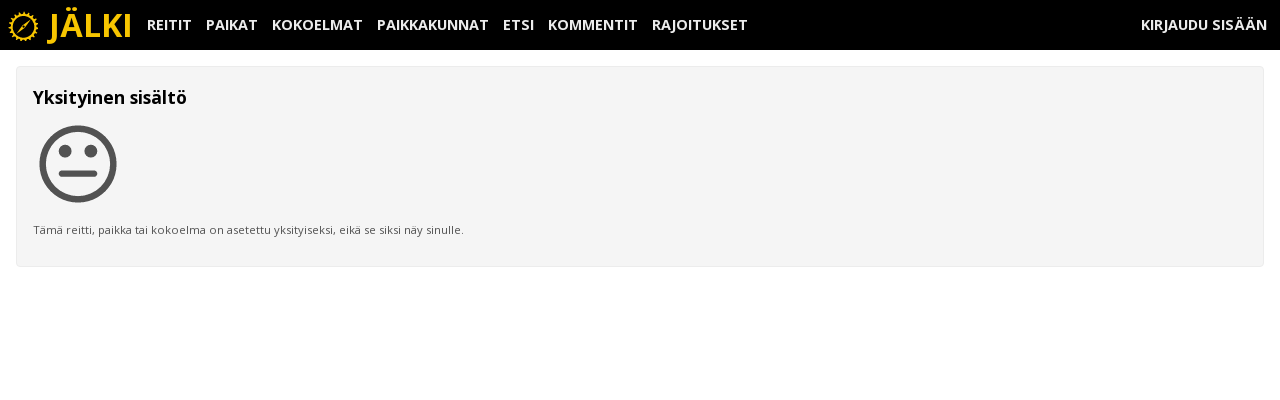

--- FILE ---
content_type: text/html; charset=utf-8
request_url: https://jalki.fi/routes/2344-muddy-trails.gpx
body_size: 3188
content:
<!DOCTYPE html>
<html>
	<head>
		<title> – Jälki.fi</title>
		
		<meta name="viewport" content="width=device-width, initial-scale=1.0" />
		<meta name="description" content='Karttapalvelu pyöräilyn aktiiviharrastajille' />

		<meta name="csrf-param" content="authenticity_token" />
<meta name="csrf-token" content="GmbXVu4vs66Yv4KvocFPCzj64bb0koNxghgQFu2HOJ5qn7ZU8sQ9xhdSCH2I0XEazxo7Jr09q1klIvBSTwSbBg" />
		
		
		<link href="https://fonts.googleapis.com/css?family=Open+Sans:400,700,800|Orbitron" rel="stylesheet">
		
		<link rel="shortcut icon" type="image/x-icon" href="/assets/favicon-7285f6e2f78fc1b160bcb136953702fed97a5c798c6b0b68c9948ebd5786cee2.ico" />
		<link rel="apple-touch-icon" type="image/png" href="/assets/apple-touch-icon-6d660cd37421ab2ae989aacbe59cadc169908b4b0492c63a7e2386bfea7fccd1.png" />
			<link rel="apple-touch-icon" type="image/png" href="/assets/apple-touch-icon-76x76-e8828c6f51ef40917e4ae35b035c8bf9f2a5a8c39ed5c8cf0012e19aac1809e8.png" sizes="76x76" />
			<link rel="apple-touch-icon" type="image/png" href="/assets/apple-touch-icon-120x120-4198642014ee512985e8b23c8ad348e2a021d74a3b4e06e9b2f2db2badd08dd9.png" sizes="120x120" />
			<link rel="apple-touch-icon" type="image/png" href="/assets/apple-touch-icon-152x152-17df3506b96a5cabb9d31a104ee11a8bf651aff0d00e6657d148b0a3ee30da0b.png" sizes="152x152" />
			<link rel="apple-touch-icon" type="image/png" href="/assets/apple-touch-icon-167x167-4b11c690d212956d200685fd82c440aaf9125a7affd3691ce39ffcd78ac21526.png" sizes="167x167" />
			<link rel="apple-touch-icon" type="image/png" href="/assets/apple-touch-icon-180x180-0b531bd7c42ff6c9cb5c65e3560947a06714ab2a8a52014dd1ec0cd5369b2537.png" sizes="180x180" />

		<link rel="stylesheet" media="all" href="/assets/application-8ad7773c920dab39014bfef39d62858eed2b0731cf3863c6f9870e182659a072.css" data-turbolinks-track="reload" />
		<script src="/packs/js/application-15697fa1fc182fc59b16.js" data-turbolinks-track="reload"></script>

	</head>

	<body>
		<div class="top_bar" data-controller="menu">
	<nav id="main_menu" class="menu">
		<section class="left">
			<span class="menuitem home"><a class="static-color" href="https://jalki.fi/"><svg xmlns="http://www.w3.org/2000/svg" width="1792" height="1792" viewBox="0 0 1792 1792" class="icon"><path d="M1025 1822 c-3 -3 -5 -16 -5 -29 0 -14 -13 -38 -29 -54 -59 -58 -159 -29 -176 52 -5 23 -11 29 -26 24 -10 -3 -27 -7 -36 -10 -14 -4 -18 -16 -18 -51 -1 -39 -5 -50 -30 -70 -20 -16 -43 -24 -69 -24 -32 0 -45 7 -76 39 -36 37 -37 38 -66 23 -39 -20 -38 -18 -20 -44 9 -12 16 -40 16 -61 0 -86 -101 -128 -170 -71 l-31 27 -29 -28 -30 -28 40 -43 c51 -55 53 -92 9 -136 -29 -30 -33 -31 -94 -25 l-63 6 -13 -31 c-11 -28 -11 -33 5 -42 74 -44 95 -85 72 -140 -17 -40 -60 -66 -109 -66 -27 0 -36 -5 -41 -22 -13 -50 -8 -58 33 -58 84 0 141 -76 108 -145 -13 -26 -27 -38 -67 -52 -43 -15 -50 -21 -46 -38 3 -11 6 -28 6 -37 0 -15 7 -16 50 -11 61 7 106 -10 125 -48 29 -55 16 -93 -46 -138 l-39 -29 25 -30 26 -31 49 26 c44 22 52 24 85 13 39 -13 75 -59 75 -96 0 -12 -11 -38 -25 -58 -14 -20 -25 -39 -25 -42 0 -3 12 -16 28 -29 l27 -24 38 40 c32 34 44 39 81 39 74 0 121 -63 97 -132 -13 -36 -8 -43 35 -52 28 -6 32 -4 49 34 40 89 146 94 190 11 8 -16 13 -41 12 -56 -2 -26 1 -29 36 -32 l37 -4 0 43 c0 52 21 85 65 104 53 22 116 -5 134 -57 11 -32 35 -38 66 -15 17 12 18 17 7 40 -20 44 -15 81 17 115 42 45 97 44 149 -3 l38 -35 29 23 29 24 -27 39 c-15 21 -27 51 -27 65 0 35 33 74 75 88 29 10 41 8 80 -9 l46 -20 20 32 c18 30 18 33 2 42 -9 6 -30 22 -45 37 -30 29 -38 81 -17 120 16 29 74 51 119 43 42 -7 46 -4 51 40 4 26 0 30 -35 40 -58 17 -86 49 -86 100 0 35 5 48 29 68 16 13 48 27 71 31 37 6 42 9 36 29 -3 12 -6 30 -6 40 0 13 -9 17 -42 17 -54 0 -101 28 -118 70 -12 29 -11 37 6 69 16 31 41 51 78 64 6 2 4 17 -4 36 -10 26 -17 31 -34 26 -73 -22 -94 -19 -131 18 -49 49 -46 95 9 155 l21 23 -25 19 c-31 24 -36 24 -67 0 -40 -31 -107 -27 -139 8 -22 23 -25 34 -21 72 3 25 8 54 12 65 5 16 0 23 -24 32 -28 10 -33 9 -52 -15 -46 -60 -110 -69 -161 -23 -26 23 -32 36 -32 72 -1 40 -3 44 -33 50 -18 3 -35 4 -38 1z m62 -246 c172 -46 334 -178 411 -336 61 -123 75 -192 70 -325 -4 -93 -10 -122 -37 -191 -92 -236 -279 -386 -530 -425 -136 -21 -309 22 -433 107 -173 118 -275 297 -286 501 -6 132 8 205 65 323 38 79 59 108 129 177 66 65 100 90 166 121 46 22 108 45 138 51 30 6 64 13 75 15 33 8 177 -3 232 -18z"></path>
<path d="M552 1296 c29 -41 111 -155 181 -254 l129 -180 141 -103 c78 -56 192 -139 252 -183 61 -44 103 -70 95 -58 -8 12 -90 126 -182 254 -147 204 -176 239 -235 282 -38 27 -90 66 -118 86 -27 21 -110 81 -183 134 l-133 96 53 -74z m425 -318 c31 -29 30 -71 -3 -97 -15 -12 -35 -21 -46 -21 -25 0 -68 44 -68 70 0 28 43 70 71 70 13 0 33 -10 46 -22z"></path></svg>
 Jälki</a></span>
			
			<span class="menuitem">
	<a class="static-color" id="routes_link" href="https://jalki.fi/routes/recent">Reitit</a>
</span>

<span class="menuitem">
	<a class="static-color" id="places_link" href="https://jalki.fi/places/recent">Paikat</a>
</span>

<span class="menuitem">
	<a class="static-color" id="collections_link" href="https://jalki.fi/collections/recent">Kokoelmat</a>
</span>

<span class="menuitem">
	<a class="static-color" href="https://jalki.fi/areas">Paikkakunnat</a>
</span>

<span class="menuitem">
	<a class="static-color" href="https://jalki.fi/searches">Etsi</a>
</span>

<span class="menuitem">
	<a class="static-color" href="https://jalki.fi/comments">Kommentit</a>
</span>

<span class="menuitem">
	<a class="static-color" href="https://jalki.fi/restricted_areas">Rajoitukset</a>
</span>

		</section>
		
		<section class="right">
				<span class="menuitem"><a class="static-color" href="/users/sign_in">Kirjaudu sisään</a></span>

			
			<span class="menuitem mobile">
				<button name="button" type="button" data-action="menu#toggle">Menu</button>
			</span>
		</section>
	</nav>
	
	<div class="mobile_menu" data-target="menu.menu" style="display: none;">
		<span class="menuitem">
	<a class="static-color" id="routes_link" href="https://jalki.fi/routes/recent">Reitit</a>
</span>

<span class="menuitem">
	<a class="static-color" id="places_link" href="https://jalki.fi/places/recent">Paikat</a>
</span>

<span class="menuitem">
	<a class="static-color" id="collections_link" href="https://jalki.fi/collections/recent">Kokoelmat</a>
</span>

<span class="menuitem">
	<a class="static-color" href="https://jalki.fi/areas">Paikkakunnat</a>
</span>

<span class="menuitem">
	<a class="static-color" href="https://jalki.fi/searches">Etsi</a>
</span>

<span class="menuitem">
	<a class="static-color" href="https://jalki.fi/comments">Kommentit</a>
</span>

<span class="menuitem">
	<a class="static-color" href="https://jalki.fi/restricted_areas">Rajoitukset</a>
</span>

		<hr>
			<span class="menuitem"><a class="static-color" href="/users/sign_in">Kirjaudu sisään</a></span>

	</div>
</div>

		
		<div class="container">
			<div id="messages" data-controller="flash-message">

</div>

			<article class="route">
	<header>
		<h2 class="title">Yksityinen sisältö</h2>
	</header>
	
	<section class="description">
		<svg xmlns="http://www.w3.org/2000/svg" width="1792" height="1792" viewBox="0 0 1792 1792" class="huge icon"><path d="M1280 1088q0 26-19 45t-45 19h-640q-26 0-45-19t-19-45 19-45 45-19h640q26 0 45 19t19 45zm-512-448q0 53-37.5 90.5t-90.5 37.5-90.5-37.5-37.5-90.5 37.5-90.5 90.5-37.5 90.5 37.5 37.5 90.5zm512 0q0 53-37.5 90.5t-90.5 37.5-90.5-37.5-37.5-90.5 37.5-90.5 90.5-37.5 90.5 37.5 37.5 90.5zm256 256q0-130-51-248.5t-136.5-204-204-136.5-248.5-51-248.5 51-204 136.5-136.5 204-51 248.5 51 248.5 136.5 204 204 136.5 248.5 51 248.5-51 204-136.5 136.5-204 51-248.5zm128 0q0 209-103 385.5t-279.5 279.5-385.5 103-385.5-103-279.5-279.5-103-385.5 103-385.5 279.5-279.5 385.5-103 385.5 103 279.5 279.5 103 385.5z"></path></svg>

		<p>Tämä reitti, paikka tai kokoelma on asetettu yksityiseksi, eikä se siksi näy sinulle.</p>
	</section>
</article>


		</div>
		
		<footer class="page-footer">
	<div class="grid-container">
		<div>
			<h2>Jälki.fi -verkkopalvelu</h2>
			<p><a href="/info">Kysymyksiä ja vastauksia</a></p>
			<p><a href="/terms">Käyttöehdot</a></p>
			<p><a href="/privacy">Seloste henkilötietojen käytöstä</a></p>
			<p><a href="https://loki.jalki.fi">Päivitysloki</a></p>
			
			<p><a href="http://www.fillarifoorumi.fi/forum/showthread.php?51596-J%E4lki-fi-py%F6r%E4reittipankki-aktiiviharrastajille">Fillarifoorumin viestiketju</a></p>
		</div>
		
		<div>
			<h2>Yhteystiedot</h2>
			<p>Kaikkiin kysymyksiin, kommentteihin ja toiveisiin vastaa palvelun ylläpitäjä Mika Haulo sähköpostitse: <a href="mailto:mika@laukkasolutions.com">mika@laukkasolutions.com</a> tai Twitterissä nimimerkillä <a href="https://twitter.com/mhaulo">@mhaulo</a>.
			
			<h2>Reklamaatiot</h2>
			<p>Ole hyvä ja tutustu <a href="/disputes">reklamaatio-ohjeisiin</a> ennen kuin otat tämän asian tiimoilta yhteyttä.</p>
		</div>
	</div>
</footer>

	</body>
</html>
